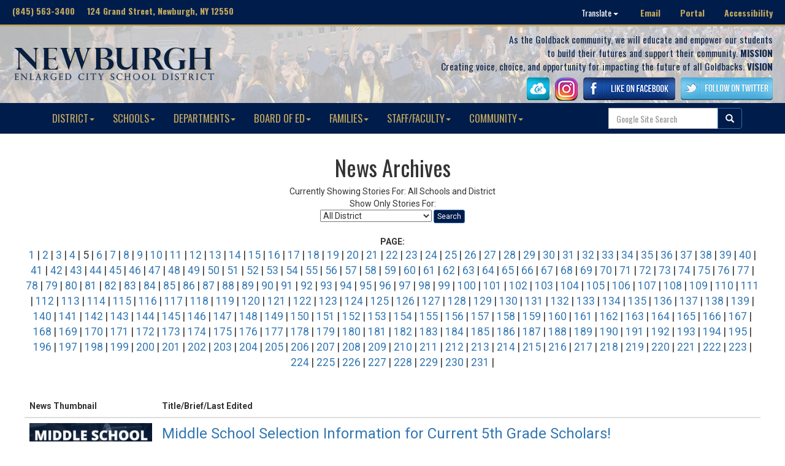

--- FILE ---
content_type: text/html; charset=UTF-8
request_url: https://www.newburghschools.org/newsarchives.php?StartValue=100&Location=DIST
body_size: 62528
content:

<!DOCTYPE html>
<html lang="en">

<head>
  <title>News Stories Archives - NECSD</title>
  <!--STYLESHEETS AND MEDIA-->
	<meta name="viewport" content="width=device-width, initial-scale=1">
	<meta content="IE=Edge" http-equiv="X-UA-Compatible">
	<!--BOOTSTRAP CSS-->
	<link rel="stylesheet" type="text/css" media="" href="/web-assets/bootstrap-3.3.7-dist/css/bootstrap.css" />
	<!--MAIN CSS STYLES-->
	<link rel="stylesheet" type="text/css" href="/district-style.css" />
	<!--OSWALD FONT-->
	<link href="https://fonts.googleapis.com/css?family=Oswald:300,400,700" rel="stylesheet">
	<link href="https://fonts.googleapis.com/css?family=Roboto:300,400,700" rel="stylesheet">
	<!--JQUERY-->
	<script type="text/javascript" src="/web-assets/jquery-3.1.1.min.js"></script>
	<!-- BOOTSTRAP JS -->
	<script type="text/javascript" src="/web-assets/bootstrap-3.3.7-dist/js/bootstrap.js"></script>

</head>

<body>
<a href="#content" class="skip">Skip to content</a>

<div id="topline">

	<div class="topline-address">
		(845) 563-3400 &nbsp;&nbsp;&nbsp; 124 Grand Street, Newburgh, NY 12550
	</div>
	<div class="topline-hotlinks">
		  <div class="dropdown" style="display:inline; padding:0px;">
    <button class="translate btn btn-primary dropdown-toggle translate" type="button" data-toggle="dropdown" style="color: #fff;">Translate
    <span class="caret"></span></button>
    <ul class="dropdown-menu">
      <li><a href="https://translate.google.com/translate?hl=en&sl=en&tl=es&u=https://www.newburghschools.org/newsarchives.php?StartValue=100&Location=DIST">Spanish</a></li>
	  <li><a href="https://translate.google.com/translate?hl=en&sl=en&tl=ar&u=https://www.newburghschools.org/newsarchives.php?StartValue=100&Location=DIST">Arabic</a></li>
      <li><a href="https://translate.google.com/translate?hl=en&sl=en&tl=bn&u=https://www.newburghschools.org/newsarchives.php?StartValue=100&Location=DIST">Bengali</a></li>
      <li><a href="https://translate.google.com/translate?hl=en&sl=en&tl=zh-CN&u=https://www.newburghschools.org/newsarchives.php?StartValue=100&Location=DIST">Chinese (Simplified)</a></li>
	  <li><a href="https://translate.google.com/translate?hl=en&sl=en&tl=zh-TW&u=https://www.newburghschools.org/newsarchives.php?StartValue=100&Location=DIST">Chinese (Traditional)</a></li>
	  <li><a href="https://translate.google.com/translate?hl=en&sl=en&tl=gu&u=https://www.newburghschools.org/newsarchives.php?StartValue=100&Location=DIST">Gujarati</a></li>
	  <li><a href="https://translate.google.com/translate?hl=en&sl=en&tl=ht&u=https://www.newburghschools.org/newsarchives.php?StartValue=100&Location=DIST">Haitian Creole</a></li>
	  <li><a href="https://translate.google.com/translate?hl=en&sl=en&tl=pa&u=https://www.newburghschools.org/newsarchives.php?StartValue=100&Location=DIST">Punjabi</a></li>
	  <li><a href="https://translate.google.com/translate?hl=en&sl=en&tl=ur&u=https://www.newburghschools.org/newsarchives.php?StartValue=100&Location=DIST">Urdu</a></li>
	  <li><a href="https://translate.google.com/translate?hl=en&sl=en&tl=vi&u=https://www.newburghschools.org/newsarchives.php?StartValue=100&Location=DIST">Vietnamese</a></li>
    </ul>

  </div>&nbsp;&nbsp;&nbsp;&nbsp;&nbsp;<a href="https://www.gmail.com">Email</a>&nbsp;&nbsp;&nbsp;&nbsp;&nbsp;&nbsp;&nbsp;&nbsp;<a href="/portal.php">Portal</a>&nbsp;&nbsp;&nbsp;&nbsp;&nbsp;&nbsp;&nbsp;&nbsp;<a href="/accessibility.php">Accessibility</a>
	</div>

</div>
<div id="topline" style="width: 100%; height: 3px; background:#bfa75f">&nbsp;</div>


<div id="header">
<div class="header-logo">
	<A href="https://www.newburghschools.org/"><img src="/images/TextLogoNECSD-small.png" style="max-width: 350px; padding-top: 20px;" alt="district logo"></a>
	</div>
	<div class="header-navigation">
	<span style="font-size:110%;">
	As the Goldback community, we will educate and empower our students<Br> to build their futures and support their community. <strong>MISSION</strong><br>
	 Creating voice, choice, and opportunity for impacting the future of all Goldbacks. <strong>VISION</strong><br>
	</span>
	<a href="https://launchpad.classlink.com/necsd"><img src="/images/classlinkicon.png"></a>&nbsp;&nbsp;&nbsp;<a href="https://www.instagram.com/newburghschools/"><img src="/images/instagram.png"></a>&nbsp;&nbsp;&nbsp;<a href="https://www.facebook.com/newburghschools"><img src="/images/facebooklogo.png" alt="facebook logo"></a>&nbsp;&nbsp;&nbsp;<a href="https://twitter.com/newburghschools"><img src="/images/twitterlogo.png" alt="twitter logo"></a>	
	</div>
</div>

<nav class="navbar navbar-default" style="margin:auto;"><div class="container-fluid"><div class="navbar-header" ><button type="button" class="navbar-toggle collapsed" data-toggle="collapse" data-target="#bs-example-navbar-collapse-1" aria-expanded="false"><span class="sr-only">Toggle navigation</span><span class="icon-bar"></span><span class="icon-bar"></span><span class="icon-bar"></span></button></div><div class="collapse navbar-collapse" id="bs-example-navbar-collapse-1"><ul class="nav navbar-nav"><li class="dropdown"><a href="" class="dropdown-toggle" data-toggle="dropdown" role="button" aria-haspopup="true" aria-expanded="false">DISTRICT<span class="caret"></span></a><ul class="dropdown-menu"><li><a href="/page.php?page=227">District's Strategic Plan</a></li><li><a href="/page.php?page=16">Accomplishments Report</a></li><li><a href="/page.php?page=7">Employment with the District</a></li><li><a href="/page.php?page=8">General District Information</a></li><li><a href="/page.php?page=11">District Calendar</a></li><li><a href="/newsarchives.php">News Archives</a></li><li><a href="/page.php?page=12">Bids/Proposal Opportunities</a></li><li><a href="/page.php?page=13">Codes, Policies, Plans, and Forms</a></li><li><a href="/page.php?page=14">Executive Leadership</a></li><li><a href="https://data.nysed.gov/parents/?fbclid=IwAR2xMp8y4XoZBxynvipHm6nFobmtFWo4XgBLKqpuWfCtI5lm0wIyzTuQUrw">State's Parent Dashboard (NYSED)</a></li><li><a href="/page.php?page=18">School Transformation Office</a></li><li><a href="/staffdirectory.php?Location=DIST">Staff/Faculty Directory</a></li><li><a href="/page.php?page=199">American Rescue Plan (ARP) ESSER Funds</a></li></ul></li><li class="dropdown"><a href="" class="dropdown-toggle" data-toggle="dropdown" role="button" aria-haspopup="true" aria-expanded="false">SCHOOLS<span class="caret"></span></a><ul class="dropdown-menu"><li><a href="/schools.php">Contact, Schedules, & Info</a></li><li><a href="/prek.php">Pre-K Program</a></li><li><a href="/balmville.php">Balmville</a></li><li><a href="/fostertown.php">Fostertown</a></li><li><a href="/gardnertown.php">Gardnertown</a></li><li><a href="/gamstech.php">Gidney Avenue</a></li><li><a href="/horizons.php">Horizons-on-the-Hudson</a></li><li><a href="/meadowhill.php">Meadow Hill</a></li><li><a href="/newwindsor.php">New Windsor</a></li><li><a href="/templehill.php">Temple Hill</a></li><li><a href="/vailsgate.php">Vails Gate</a></li><li><a href="/heritage.php">Heritage Middle</a></li><li><a href="/south.php">South Middle</a></li><li><a href="/nfa.php">Newburgh Free Academy</a></li></ul></li><li class="dropdown"><a href="" class="dropdown-toggle" data-toggle="dropdown" role="button" aria-haspopup="true" aria-expanded="false">DEPARTMENTS<span class="caret"></span></a><ul class="dropdown-menu"><li><a href="/page.php?page=19">Registration</a></li><li><a href="/page.php?page=35">Athletics</a></li><li><a href="/page.php?page=20">Transportation</a></li><li><a href="/page.php?page=21">Exceptional Learners (Spec. Ed)</a></li><li><a href="/page.php?page=135">Business and Finance - Including Payroll</a></li><li><a href="/page.php?page=22">Career & Tech. Ed</a></li><li><a href="/page.php?page=206">Language Acquisition</a></li><li><a href="/page.php?page=7">Human Resources and Employment Department</a></li><li><a href="/page.php?page=222">English Language Arts Department</a></li><li><a href="/page.php?page=167">Grants Division</a></li><li><a href="/page.php?page=47">Health Benefits</a></li><li><a href="/page.php?page=23">Health Services</a></li><li><a href="/page.php?page=225">Student Support Services</a></li><li><a href="/page.php?page=25">Food Services Department</a></li><li><a href="/page.php?page=29">Family and Community Engagement</a></li><li><a href="/page.php?page=27">Technology Department</a></li><li><a href="/page.php?page=49">Social Studies Department</a></li><li><a href="/page.php?page=124">Science Department</a></li><li><a href="/page.php?page=18">Planning and Accountability</a></li><li><a href="/page.php?page=159">ELA and Math: Next-Gen Standards</a></li><li><a href="/page.php?page=193">Fine and Performing Arts</a></li></ul></li><li class="dropdown"><a href="" class="dropdown-toggle" data-toggle="dropdown" role="button" aria-haspopup="true" aria-expanded="false">BOARD OF ED<span class="caret"></span></a><ul class="dropdown-menu"><li><a href="/page.php?page=32">District Budget Information</a></li><li><a href="/page.php?page=232">BOE General Information</a></li><li><a href="http://www.boarddocs.com/ny/necsd/Board.nsf/Public">BoardDocs (Agendas, Policies)</a></li><li><a href="/page.php?page=28">BOE Members</a></li></ul></li><li class="dropdown"><a href="" class="dropdown-toggle" data-toggle="dropdown" role="button" aria-haspopup="true" aria-expanded="false">FAMILIES<span class="caret"></span></a><ul class="dropdown-menu"><li><a href="https://tdthelpdesk.learn21.org/Portal">Student Technology Support Form</a></li><li><a href="http://www.dasa.newburghschools.org">DASA Harassment & Bullying Incident Report</a></li><li><a href="https://www.newburghschools.org/busroutes">Bus Routes</a></li><li><a href="/page.php?page=29">Family and Community Engagement</a></li><li><a href="/page.php?page=51">Immigration and Customs Community Toolkit</a></li><li><a href="https://newburghschools.org/webapps/gradelevelexpectations/index.php">Grade Level Expectations</a></li><li><a href="https://launchpad.classlink.com/necsd">ClassLink Launchpad</a></li><li><a href="http://www.newburghbasics.org">The Newburgh Basics</a></li><li><a href="https://www.newburghschools.org/page.php?page=182">Parent/Student Portal (Infinite Campus)</a></li><li><a href="/page.php?page=25">Lunch Menus</a></li><li><a href="/page.php?page=33">Temp. Housing & Education Rights</a></li><li><a href="http://connection.naviance.com/newburghfa">Naviance Family Connection</a></li><li><a href="/page.php?page=50">Black Rock Forest Program</a></li><li><a href="/page.php?page=121">21st Century After-School Academy</a></li><li><a href="/page.php?page=127">Empire State After-School Program</a></li><li><a href="/page.php?page=106">Cyber Safety Online Manual</a></li><li><a href="https://www.newburghschools.org/news.php?storynum=5450">Community Asset Map</a></li></ul></li><li class="dropdown"><a href="" class="dropdown-toggle" data-toggle="dropdown" role="button" aria-haspopup="true" aria-expanded="false">STAFF/FACULTY<span class="caret"></span></a><ul class="dropdown-menu"><li><a href="https://www.gmail.com">District Email</a></li><li><a href="/portal.php">District Portal</a></li><li><a href="https://launchpad.classlink.com/necsd">ClassLink Launchpad</a></li><li><a href="/page.php?page=47">Health Benefits</a></li><li><a href="http://www.newburghteachercenter.org">Newburgh Teacher Center</a></li><li><a href="https://www.newburghschools.org/policies">BOE Policies Acknowledgment</a></li><li><a href="https://www.newburghschools.org/webapps/compliance/compliance.php">Teacher Compliance Video</a></li><li><a href="/page.php?page=50">Black Rock Forest Program</a></li><li><a href="https://newburghny.infinitecampus.org/campus/newburgh.jsp">Infinite Campus</a></li><li><a href="http://newburghny.edvistas.com">StaffTrac</a></li><li><a href="https://eduview.newburghschools.org/home.aspx">Data Dashboard</a></li><li><a href="http://newburghny.edvistas.com">DataMate</a></li><li><a href="http://www.aesoponline.com/">Aesop Online</a></li><li><a href="http://newburghny.edvistas.com">SafeSchoolsNY</a></li><li><a href="https://wincapweb.com/">Wincap Web</a></li><li><a href="https://www.iepdirect.com/iepdotnet/hub/login.aspx">IEP Direct</a></li><li><a href="https://ny247.mlschedules.com/Login.aspx">MLWorkOrders System (B&G)</a></li><li><a href="https://tdthelpdesk.learn21.org/Portal">Learn21 - New Helpdesk System</a></li></ul></li><li class="dropdown"><a href="" class="dropdown-toggle" data-toggle="dropdown" role="button" aria-haspopup="true" aria-expanded="false">COMMUNITY<span class="caret"></span></a><ul class="dropdown-menu"><li><a href="/page.php?page=226">Facilities Use Request</a></li><li><a href="/page.php?page=223">Community Bulletin Board</a></li><li><a href="https://www.newburghschools.org/page.php?page=234">School Spirit Wear Stores</a></li><li><a href="/page.php?page=12">Bids/Proposal Opportunities</a></li><li><a href="/page.php?page=32">District Budget Information</a></li><li><a href="/page.php?page=24">Tax Office</a></li><li><a href="https://newburghschools.org/webapps/bond2/index.php">Capital Bond Project</a></li><li><a href="http://www.newburghlibrary.org/">Newburgh Free Library</a></li><li><a href="/page.php?page=50">Black Rock Forest Program</a></li><li><a href="/page.php?page=150">Hudson Valley Seed Partnership</a></li><li><a href="https://www.newburghschools.org/news.php?storynum=5450">Community Asset Map</a></li></ul></li></ul><script>
var domainroot="www.newburghschools.org"
function Gsitesearch(curobj){ curobj.q.value="site:"+domainroot+" "+curobj.qfront.value }
</script>
<form class="search navbar-form navbar-right" action="http://www.google.com/search" method="get"role="search" onSubmit="Gsitesearch(this)"><div class="input-group"> <input name="q" type="hidden" /><input class="form-control" name="qfront" type="search" required class="searchField" placeholder="Google Site Search" maxlength="50"/><span class="input-group-btn"> <button type="submit" class="search-button btn btn-primary"> <span class="glyphicon glyphicon-search"></span> </button> </span> </div></form></div></div></nav>


<div id="content" class="container revised" style="font-family: 'Roboto';">
<div id=newstory>

<center><h1 style="font-family:oswald;">News Archives</h1>
Currently Showing Stories For: 
All Schools and District<br>
Show Only Stories For: 
<form method=get action="newsarchives.php">
<select name=Location>
<option value="DIST">All District</option>
<option value="BALM">Balmville</option>
<option value="FOST">Fostertown</option>
<option value="GARD">Gardnertown</option>
<option value="GAMS">GAMS Tech</option>
<option value="HOH">Horizons</option>
<option value="MEAD">Meadow Hill</option>
<option value="NWS">New Windsor</option>
<option value="THA">Temple Hill Academy</option>
<option value="VAILS">Vails Gate</option>
<option value="HMS">Heritage Middle</option>
<option value="SMS">South Middle</option>
<option value="NFA">Newburgh Free Academy</option>
</select>
<button type="submit" class="btn btn-primary btn-xs">Search</button>
<br>

</center><br>

<center>
<strong>PAGE:</strong> <Br>
<span style="font-size: 125%;">
<a href="newsarchives.php?StartValue=0&Location=DIST">1</a> | <a href="newsarchives.php?StartValue=25&Location=DIST">2</a> | <a href="newsarchives.php?StartValue=50&Location=DIST">3</a> | <a href="newsarchives.php?StartValue=75&Location=DIST">4</a> | 5 | <a href="newsarchives.php?StartValue=125&Location=DIST">6</a> | <a href="newsarchives.php?StartValue=150&Location=DIST">7</a> | <a href="newsarchives.php?StartValue=175&Location=DIST">8</a> | <a href="newsarchives.php?StartValue=200&Location=DIST">9</a> | <a href="newsarchives.php?StartValue=225&Location=DIST">10</a> | <a href="newsarchives.php?StartValue=250&Location=DIST">11</a> | <a href="newsarchives.php?StartValue=275&Location=DIST">12</a> | <a href="newsarchives.php?StartValue=300&Location=DIST">13</a> | <a href="newsarchives.php?StartValue=325&Location=DIST">14</a> | <a href="newsarchives.php?StartValue=350&Location=DIST">15</a> | <a href="newsarchives.php?StartValue=375&Location=DIST">16</a> | <a href="newsarchives.php?StartValue=400&Location=DIST">17</a> | <a href="newsarchives.php?StartValue=425&Location=DIST">18</a> | <a href="newsarchives.php?StartValue=450&Location=DIST">19</a> | <a href="newsarchives.php?StartValue=475&Location=DIST">20</a> | <a href="newsarchives.php?StartValue=500&Location=DIST">21</a> | <a href="newsarchives.php?StartValue=525&Location=DIST">22</a> | <a href="newsarchives.php?StartValue=550&Location=DIST">23</a> | <a href="newsarchives.php?StartValue=575&Location=DIST">24</a> | <a href="newsarchives.php?StartValue=600&Location=DIST">25</a> | <a href="newsarchives.php?StartValue=625&Location=DIST">26</a> | <a href="newsarchives.php?StartValue=650&Location=DIST">27</a> | <a href="newsarchives.php?StartValue=675&Location=DIST">28</a> | <a href="newsarchives.php?StartValue=700&Location=DIST">29</a> | <a href="newsarchives.php?StartValue=725&Location=DIST">30</a> | <a href="newsarchives.php?StartValue=750&Location=DIST">31</a> | <a href="newsarchives.php?StartValue=775&Location=DIST">32</a> | <a href="newsarchives.php?StartValue=800&Location=DIST">33</a> | <a href="newsarchives.php?StartValue=825&Location=DIST">34</a> | <a href="newsarchives.php?StartValue=850&Location=DIST">35</a> | <a href="newsarchives.php?StartValue=875&Location=DIST">36</a> | <a href="newsarchives.php?StartValue=900&Location=DIST">37</a> | <a href="newsarchives.php?StartValue=925&Location=DIST">38</a> | <a href="newsarchives.php?StartValue=950&Location=DIST">39</a> | <a href="newsarchives.php?StartValue=975&Location=DIST">40</a> | <a href="newsarchives.php?StartValue=1000&Location=DIST">41</a> | <a href="newsarchives.php?StartValue=1025&Location=DIST">42</a> | <a href="newsarchives.php?StartValue=1050&Location=DIST">43</a> | <a href="newsarchives.php?StartValue=1075&Location=DIST">44</a> | <a href="newsarchives.php?StartValue=1100&Location=DIST">45</a> | <a href="newsarchives.php?StartValue=1125&Location=DIST">46</a> | <a href="newsarchives.php?StartValue=1150&Location=DIST">47</a> | <a href="newsarchives.php?StartValue=1175&Location=DIST">48</a> | <a href="newsarchives.php?StartValue=1200&Location=DIST">49</a> | <a href="newsarchives.php?StartValue=1225&Location=DIST">50</a> | <a href="newsarchives.php?StartValue=1250&Location=DIST">51</a> | <a href="newsarchives.php?StartValue=1275&Location=DIST">52</a> | <a href="newsarchives.php?StartValue=1300&Location=DIST">53</a> | <a href="newsarchives.php?StartValue=1325&Location=DIST">54</a> | <a href="newsarchives.php?StartValue=1350&Location=DIST">55</a> | <a href="newsarchives.php?StartValue=1375&Location=DIST">56</a> | <a href="newsarchives.php?StartValue=1400&Location=DIST">57</a> | <a href="newsarchives.php?StartValue=1425&Location=DIST">58</a> | <a href="newsarchives.php?StartValue=1450&Location=DIST">59</a> | <a href="newsarchives.php?StartValue=1475&Location=DIST">60</a> | <a href="newsarchives.php?StartValue=1500&Location=DIST">61</a> | <a href="newsarchives.php?StartValue=1525&Location=DIST">62</a> | <a href="newsarchives.php?StartValue=1550&Location=DIST">63</a> | <a href="newsarchives.php?StartValue=1575&Location=DIST">64</a> | <a href="newsarchives.php?StartValue=1600&Location=DIST">65</a> | <a href="newsarchives.php?StartValue=1625&Location=DIST">66</a> | <a href="newsarchives.php?StartValue=1650&Location=DIST">67</a> | <a href="newsarchives.php?StartValue=1675&Location=DIST">68</a> | <a href="newsarchives.php?StartValue=1700&Location=DIST">69</a> | <a href="newsarchives.php?StartValue=1725&Location=DIST">70</a> | <a href="newsarchives.php?StartValue=1750&Location=DIST">71</a> | <a href="newsarchives.php?StartValue=1775&Location=DIST">72</a> | <a href="newsarchives.php?StartValue=1800&Location=DIST">73</a> | <a href="newsarchives.php?StartValue=1825&Location=DIST">74</a> | <a href="newsarchives.php?StartValue=1850&Location=DIST">75</a> | <a href="newsarchives.php?StartValue=1875&Location=DIST">76</a> | <a href="newsarchives.php?StartValue=1900&Location=DIST">77</a> | <a href="newsarchives.php?StartValue=1925&Location=DIST">78</a> | <a href="newsarchives.php?StartValue=1950&Location=DIST">79</a> | <a href="newsarchives.php?StartValue=1975&Location=DIST">80</a> | <a href="newsarchives.php?StartValue=2000&Location=DIST">81</a> | <a href="newsarchives.php?StartValue=2025&Location=DIST">82</a> | <a href="newsarchives.php?StartValue=2050&Location=DIST">83</a> | <a href="newsarchives.php?StartValue=2075&Location=DIST">84</a> | <a href="newsarchives.php?StartValue=2100&Location=DIST">85</a> | <a href="newsarchives.php?StartValue=2125&Location=DIST">86</a> | <a href="newsarchives.php?StartValue=2150&Location=DIST">87</a> | <a href="newsarchives.php?StartValue=2175&Location=DIST">88</a> | <a href="newsarchives.php?StartValue=2200&Location=DIST">89</a> | <a href="newsarchives.php?StartValue=2225&Location=DIST">90</a> | <a href="newsarchives.php?StartValue=2250&Location=DIST">91</a> | <a href="newsarchives.php?StartValue=2275&Location=DIST">92</a> | <a href="newsarchives.php?StartValue=2300&Location=DIST">93</a> | <a href="newsarchives.php?StartValue=2325&Location=DIST">94</a> | <a href="newsarchives.php?StartValue=2350&Location=DIST">95</a> | <a href="newsarchives.php?StartValue=2375&Location=DIST">96</a> | <a href="newsarchives.php?StartValue=2400&Location=DIST">97</a> | <a href="newsarchives.php?StartValue=2425&Location=DIST">98</a> | <a href="newsarchives.php?StartValue=2450&Location=DIST">99</a> | <a href="newsarchives.php?StartValue=2475&Location=DIST">100</a> | <a href="newsarchives.php?StartValue=2500&Location=DIST">101</a> | <a href="newsarchives.php?StartValue=2525&Location=DIST">102</a> | <a href="newsarchives.php?StartValue=2550&Location=DIST">103</a> | <a href="newsarchives.php?StartValue=2575&Location=DIST">104</a> | <a href="newsarchives.php?StartValue=2600&Location=DIST">105</a> | <a href="newsarchives.php?StartValue=2625&Location=DIST">106</a> | <a href="newsarchives.php?StartValue=2650&Location=DIST">107</a> | <a href="newsarchives.php?StartValue=2675&Location=DIST">108</a> | <a href="newsarchives.php?StartValue=2700&Location=DIST">109</a> | <a href="newsarchives.php?StartValue=2725&Location=DIST">110</a> | <a href="newsarchives.php?StartValue=2750&Location=DIST">111</a> | <a href="newsarchives.php?StartValue=2775&Location=DIST">112</a> | <a href="newsarchives.php?StartValue=2800&Location=DIST">113</a> | <a href="newsarchives.php?StartValue=2825&Location=DIST">114</a> | <a href="newsarchives.php?StartValue=2850&Location=DIST">115</a> | <a href="newsarchives.php?StartValue=2875&Location=DIST">116</a> | <a href="newsarchives.php?StartValue=2900&Location=DIST">117</a> | <a href="newsarchives.php?StartValue=2925&Location=DIST">118</a> | <a href="newsarchives.php?StartValue=2950&Location=DIST">119</a> | <a href="newsarchives.php?StartValue=2975&Location=DIST">120</a> | <a href="newsarchives.php?StartValue=3000&Location=DIST">121</a> | <a href="newsarchives.php?StartValue=3025&Location=DIST">122</a> | <a href="newsarchives.php?StartValue=3050&Location=DIST">123</a> | <a href="newsarchives.php?StartValue=3075&Location=DIST">124</a> | <a href="newsarchives.php?StartValue=3100&Location=DIST">125</a> | <a href="newsarchives.php?StartValue=3125&Location=DIST">126</a> | <a href="newsarchives.php?StartValue=3150&Location=DIST">127</a> | <a href="newsarchives.php?StartValue=3175&Location=DIST">128</a> | <a href="newsarchives.php?StartValue=3200&Location=DIST">129</a> | <a href="newsarchives.php?StartValue=3225&Location=DIST">130</a> | <a href="newsarchives.php?StartValue=3250&Location=DIST">131</a> | <a href="newsarchives.php?StartValue=3275&Location=DIST">132</a> | <a href="newsarchives.php?StartValue=3300&Location=DIST">133</a> | <a href="newsarchives.php?StartValue=3325&Location=DIST">134</a> | <a href="newsarchives.php?StartValue=3350&Location=DIST">135</a> | <a href="newsarchives.php?StartValue=3375&Location=DIST">136</a> | <a href="newsarchives.php?StartValue=3400&Location=DIST">137</a> | <a href="newsarchives.php?StartValue=3425&Location=DIST">138</a> | <a href="newsarchives.php?StartValue=3450&Location=DIST">139</a> | <a href="newsarchives.php?StartValue=3475&Location=DIST">140</a> | <a href="newsarchives.php?StartValue=3500&Location=DIST">141</a> | <a href="newsarchives.php?StartValue=3525&Location=DIST">142</a> | <a href="newsarchives.php?StartValue=3550&Location=DIST">143</a> | <a href="newsarchives.php?StartValue=3575&Location=DIST">144</a> | <a href="newsarchives.php?StartValue=3600&Location=DIST">145</a> | <a href="newsarchives.php?StartValue=3625&Location=DIST">146</a> | <a href="newsarchives.php?StartValue=3650&Location=DIST">147</a> | <a href="newsarchives.php?StartValue=3675&Location=DIST">148</a> | <a href="newsarchives.php?StartValue=3700&Location=DIST">149</a> | <a href="newsarchives.php?StartValue=3725&Location=DIST">150</a> | <a href="newsarchives.php?StartValue=3750&Location=DIST">151</a> | <a href="newsarchives.php?StartValue=3775&Location=DIST">152</a> | <a href="newsarchives.php?StartValue=3800&Location=DIST">153</a> | <a href="newsarchives.php?StartValue=3825&Location=DIST">154</a> | <a href="newsarchives.php?StartValue=3850&Location=DIST">155</a> | <a href="newsarchives.php?StartValue=3875&Location=DIST">156</a> | <a href="newsarchives.php?StartValue=3900&Location=DIST">157</a> | <a href="newsarchives.php?StartValue=3925&Location=DIST">158</a> | <a href="newsarchives.php?StartValue=3950&Location=DIST">159</a> | <a href="newsarchives.php?StartValue=3975&Location=DIST">160</a> | <a href="newsarchives.php?StartValue=4000&Location=DIST">161</a> | <a href="newsarchives.php?StartValue=4025&Location=DIST">162</a> | <a href="newsarchives.php?StartValue=4050&Location=DIST">163</a> | <a href="newsarchives.php?StartValue=4075&Location=DIST">164</a> | <a href="newsarchives.php?StartValue=4100&Location=DIST">165</a> | <a href="newsarchives.php?StartValue=4125&Location=DIST">166</a> | <a href="newsarchives.php?StartValue=4150&Location=DIST">167</a> | <a href="newsarchives.php?StartValue=4175&Location=DIST">168</a> | <a href="newsarchives.php?StartValue=4200&Location=DIST">169</a> | <a href="newsarchives.php?StartValue=4225&Location=DIST">170</a> | <a href="newsarchives.php?StartValue=4250&Location=DIST">171</a> | <a href="newsarchives.php?StartValue=4275&Location=DIST">172</a> | <a href="newsarchives.php?StartValue=4300&Location=DIST">173</a> | <a href="newsarchives.php?StartValue=4325&Location=DIST">174</a> | <a href="newsarchives.php?StartValue=4350&Location=DIST">175</a> | <a href="newsarchives.php?StartValue=4375&Location=DIST">176</a> | <a href="newsarchives.php?StartValue=4400&Location=DIST">177</a> | <a href="newsarchives.php?StartValue=4425&Location=DIST">178</a> | <a href="newsarchives.php?StartValue=4450&Location=DIST">179</a> | <a href="newsarchives.php?StartValue=4475&Location=DIST">180</a> | <a href="newsarchives.php?StartValue=4500&Location=DIST">181</a> | <a href="newsarchives.php?StartValue=4525&Location=DIST">182</a> | <a href="newsarchives.php?StartValue=4550&Location=DIST">183</a> | <a href="newsarchives.php?StartValue=4575&Location=DIST">184</a> | <a href="newsarchives.php?StartValue=4600&Location=DIST">185</a> | <a href="newsarchives.php?StartValue=4625&Location=DIST">186</a> | <a href="newsarchives.php?StartValue=4650&Location=DIST">187</a> | <a href="newsarchives.php?StartValue=4675&Location=DIST">188</a> | <a href="newsarchives.php?StartValue=4700&Location=DIST">189</a> | <a href="newsarchives.php?StartValue=4725&Location=DIST">190</a> | <a href="newsarchives.php?StartValue=4750&Location=DIST">191</a> | <a href="newsarchives.php?StartValue=4775&Location=DIST">192</a> | <a href="newsarchives.php?StartValue=4800&Location=DIST">193</a> | <a href="newsarchives.php?StartValue=4825&Location=DIST">194</a> | <a href="newsarchives.php?StartValue=4850&Location=DIST">195</a> | <a href="newsarchives.php?StartValue=4875&Location=DIST">196</a> | <a href="newsarchives.php?StartValue=4900&Location=DIST">197</a> | <a href="newsarchives.php?StartValue=4925&Location=DIST">198</a> | <a href="newsarchives.php?StartValue=4950&Location=DIST">199</a> | <a href="newsarchives.php?StartValue=4975&Location=DIST">200</a> | <a href="newsarchives.php?StartValue=5000&Location=DIST">201</a> | <a href="newsarchives.php?StartValue=5025&Location=DIST">202</a> | <a href="newsarchives.php?StartValue=5050&Location=DIST">203</a> | <a href="newsarchives.php?StartValue=5075&Location=DIST">204</a> | <a href="newsarchives.php?StartValue=5100&Location=DIST">205</a> | <a href="newsarchives.php?StartValue=5125&Location=DIST">206</a> | <a href="newsarchives.php?StartValue=5150&Location=DIST">207</a> | <a href="newsarchives.php?StartValue=5175&Location=DIST">208</a> | <a href="newsarchives.php?StartValue=5200&Location=DIST">209</a> | <a href="newsarchives.php?StartValue=5225&Location=DIST">210</a> | <a href="newsarchives.php?StartValue=5250&Location=DIST">211</a> | <a href="newsarchives.php?StartValue=5275&Location=DIST">212</a> | <a href="newsarchives.php?StartValue=5300&Location=DIST">213</a> | <a href="newsarchives.php?StartValue=5325&Location=DIST">214</a> | <a href="newsarchives.php?StartValue=5350&Location=DIST">215</a> | <a href="newsarchives.php?StartValue=5375&Location=DIST">216</a> | <a href="newsarchives.php?StartValue=5400&Location=DIST">217</a> | <a href="newsarchives.php?StartValue=5425&Location=DIST">218</a> | <a href="newsarchives.php?StartValue=5450&Location=DIST">219</a> | <a href="newsarchives.php?StartValue=5475&Location=DIST">220</a> | <a href="newsarchives.php?StartValue=5500&Location=DIST">221</a> | <a href="newsarchives.php?StartValue=5525&Location=DIST">222</a> | <a href="newsarchives.php?StartValue=5550&Location=DIST">223</a> | <a href="newsarchives.php?StartValue=5575&Location=DIST">224</a> | <a href="newsarchives.php?StartValue=5600&Location=DIST">225</a> | <a href="newsarchives.php?StartValue=5625&Location=DIST">226</a> | <a href="newsarchives.php?StartValue=5650&Location=DIST">227</a> | <a href="newsarchives.php?StartValue=5675&Location=DIST">228</a> | <a href="newsarchives.php?StartValue=5700&Location=DIST">229</a> | <a href="newsarchives.php?StartValue=5725&Location=DIST">230</a> | <a href="newsarchives.php?StartValue=5750&Location=DIST">231</a> | </center>
</span>
<Br><br>


	<table class="table table-hover">
<thead>
<th>News Thumbnail</th>
<th>Title/Brief/Last Edited</th>
</thead>


<tr>
<td><a href="news.php?storynum=6934"><img src="https://www.newburghschools.org/files/news/Registration%20_%20Selection%20_5.png" width=200px></a></td>
<td><span style="font-size: 18pt;"><a href="news.php?storynum=6934">Middle School Selection Information for Current 5th Grade Scholars!</a></span><br>Selection Tours offer current 5th grade students and families opportunities to explore our middle schools, learn more about our programs, and start building connections in our school community.<br><Br>2025-11-04 10:42:48</td> 



<tr>
<td><a href="news.php?storynum=6932"><img src="https://www.newburghschools.org/files/news/Screenshot%202025-11-03%20113318.png" width=200px></a></td>
<td><span style="font-size: 18pt;"><a href="news.php?storynum=6932">Vails Gate Fall STEAM Festival</a></span><br>Each class moved from one first grade room to the next, participating in exciting S.T.E.A.M. activities. Students worked on their fine motor skills as they made paper bag scarecrow puppets.<br><Br>2025-11-03 10:36:19</td> 



<tr>
<td><a href="news.php?storynum=6931"><img src="https://www.newburghschools.org/files/news/Copy%20of%20867A5564.JPG_2.jpg" width=200px></a></td>
<td><span style="font-size: 18pt;"><a href="news.php?storynum=6931">Meadow Hill School Celebrates Hispanic Heritage with Food, Fun, and Community Spirit</a></span><br>Meadow Hill School recently hosted a vibrant celebration in honor of Hispanic Heritage, bringing together students, families, and community members for an evening filled with delicious food, lively music, and cultural pride.<br><Br>2025-11-03 09:10:40</td> 



<tr>
<td><a href="news.php?storynum=6930"><img src="https://www.newburghschools.org/files/news/Screenshot%202025-11-03%20100428.png" width=200px></a></td>
<td><span style="font-size: 18pt;"><a href="news.php?storynum=6930">Vails Gate STEAM Academy Scholars Showcase Interdisciplinary Dinosaur Projects</a></span><br>There were presentation stations, fossils dig, graphs on dinosaur surveys, fossils puzzles, and a geography interactive learning activity.<br><Br>2025-11-03 09:05:44</td> 



<tr>
<td><a href="news.php?storynum=6928"><img src="https://www.newburghschools.org/files/news/thumb-food-assistance.png" width=200px></a></td>
<td><span style="font-size: 18pt;"><a href="news.php?storynum=6928">Orange County Food Assistance Directory & Regional Food Bank Information</a></span><br>Find resources for food assistance in our local area.<br><Br>2025-10-31 14:00:18</td> 



<tr>
<td><a href="news.php?storynum=6927"><img src="https://www.newburghschools.org/files/news/image000000%20%2827%29.jpg" width=200px></a></td>
<td><span style="font-size: 18pt;"><a href="news.php?storynum=6927">Heritage Middle School Paints with Light!</a></span><br>Students rendered images rich with cultural symbolism, honoring their heritage. These were painted with fluorescent light that glows in the dark!<br><Br>2025-10-31 10:28:19</td> 



<tr>
<td><a href="news.php?storynum=6926"><img src="https://www.newburghschools.org/files/news/IMG_7264.JPG" width=200px></a></td>
<td><span style="font-size: 18pt;"><a href="news.php?storynum=6926">3,000 Trunk or Treaters Enjoy Superintendent's 2nd Annual Trunk or Treat Event</a></span><br>This event showcases the strong bond between the school district and the local community, with dozens of groups dedicating their time and creativity by decorating car trunks and handing out treats.<br><Br>2025-10-30 17:03:21</td> 



<tr>
<td><a href="news.php?storynum=6925"><img src="https://www.newburghschools.org/files/news/Title%20Cards%20for%20Calendar%20updates%20%286%29.png" width=200px></a></td>
<td><span style="font-size: 18pt;"><a href="news.php?storynum=6925">Calendar Reminder | October & November 2025</a></span><br>This is a friendly reminder that the district has a half-day for all students on Friday, October 31st. On November 4th and 5th, there are half-days of school, depending on which school your child attends. Below, we have explained the half-days by sch<br><Br>2025-10-28 10:58:10</td> 



<tr>
<td><a href="news.php?storynum=6924"><img src="https://www.newburghschools.org/files/news/Student%20Recognitions_3_2.png" width=200px></a></td>
<td><span style="font-size: 18pt;"><a href="news.php?storynum=6924">November Menus | Take Advantage of FREE School Meals for all Students!</a></span><br>Our dedicated School Meals Heroes work hard every day to prepare nutritious, well-balanced meals that give students the fuel they need to focus, learn, and grow.<br><Br>2025-10-28 09:03:07</td> 



<tr>
<td><a href="news.php?storynum=6923"><img src="https://www.newburghschools.org/files/news/NFA%20Goldbacks%20logo.png" width=200px></a></td>
<td><span style="font-size: 18pt;"><a href="news.php?storynum=6923">Newburgh Free Academy | Honoring Our History. Shaping Our Future.</a></span><br>Throughout my time as Superintendent, I have remained deeply committed to collaboration and community voice as we take steps forward, together.<br><Br>2025-10-27 10:42:39</td> 



<tr>
<td><a href="news.php?storynum=6922"><img src="https://www.newburghschools.org/files/news/Trunk%20or%20Treat%202025%20%285%29.png" width=200px></a></td>
<td><span style="font-size: 18pt;"><a href="news.php?storynum=6922">NECSD ANNUAL TRUNK OR TREAT</a></span><br>Our annual Trunk-or-Treat event is on October 29th from 5 to 7 p.m. at Gidney Avenue Memorial School (GAMS). All NECSD students and families are welcome!<br><Br>2025-10-27 09:27:53</td> 



<tr>
<td><a href="news.php?storynum=6921"><img src="https://www.newburghschools.org/files/news/Screenshot%202025-10-27%20093240.png" width=200px></a></td>
<td><span style="font-size: 18pt;"><a href="news.php?storynum=6921">HOH Kicks Off the Year with Community Spirit!</a></span><br>Among the crowd were alumni accompanying siblings and reconnecting with former teachers. Local officials, district administrators and members of the Board of Education also joined in to show their support.<br><Br>2025-10-27 08:33:07</td> 



<tr>
<td><a href="news.php?storynum=6920"><img src="https://www.newburghschools.org/files/news/25-26%20Calendar%20Cover%20copy%20%281%29_2.jpg" width=200px></a></td>
<td><span style="font-size: 18pt;"><a href="news.php?storynum=6920">District Wall Calendar & Parent Handbook | 2025-2026</a></span><br>The 2025-2026 Wall Calendar is heading home! We would love to hear your feedback as we continue to improve our yearly calendar. Please share your thoughts by clicking this link to complete a brief survey.<br><Br>2025-10-24 13:51:58</td> 



<tr>
<td><a href="news.php?storynum=6919"><img src="https://newburghschools.org/files/news/image000000%2813%29.png" width=200px></a></td>
<td><span style="font-size: 18pt;"><a href="news.php?storynum=6919">9th Annual Heritage 5K Turkey Trot (Run or Walk)!</a></span><br>9th Annual Heritage 5K Turkey Trot (Run or Walk)!  on November 22nd | 9:00 AM at Heritage Middle School. Register by Nov. 3rd to guarantee a LONG SLEEVE T-SHIRT!<br><Br>2025-10-24 13:24:39</td> 



<tr>
<td><a href="news.php?storynum=6918"><img src="https://www.newburghschools.org/files/news/Heritage%20Group%20Photo.jpg" width=200px></a></td>
<td><span style="font-size: 18pt;"><a href="news.php?storynum=6918">Heritage Middle School Scholars are Safe School Ambassadors!</a></span><br>The training gives student Ambassadors the skills and tools to resolve conflicts, defuse incidents, and support isolated and excluded students.<br><Br>2025-10-23 13:28:45</td> 



<tr>
<td><a href="news.php?storynum=6917"><img src="https://www.newburghschools.org/files/news/Screenshot%202025-10-23%20132801.png" width=200px></a></td>
<td><span style="font-size: 18pt;"><a href="news.php?storynum=6917">Introducing and Celebrating NFA’s New Athletic Director</a></span><br>Mr. Herrera was recognized for his remarkable journey and achievements. As one of the only Hispanic Athletic Directors in New York, he serves as a role model for perseverance, pride, and representation.<br><Br>2025-10-23 12:31:15</td> 



<tr>
<td><a href="news.php?storynum=6916"><img src="https://www.newburghschools.org/files/news/IMG_3872.JPG" width=200px></a></td>
<td><span style="font-size: 18pt;"><a href="news.php?storynum=6916">Horizons on the Hudson Celebrates Hispanic Heritage Month with Music, Dance, and Pride</a></span><br>Horizons on the Hudson was alive with music, dancing, and learning as our Hispanic Heritage Month celebrations culminated in a lively school-wide assembly.<br><Br>2025-10-23 12:08:36</td> 



<tr>
<td><a href="news.php?storynum=6915"><img src="https://www.newburghschools.org/files/news/Screenshot%202025-10-23%20115625.png" width=200px></a></td>
<td><span style="font-size: 18pt;"><a href="news.php?storynum=6915">Hispanic Heritage at NFA North Campus</a></span><br>The 2025 Hispanic Heritage Month Celebration at NFA North Campus took place on October 15, 2025, under the national theme “Collective Heritage: Honoring the Past, Inspiring the Future.”<br><Br>2025-10-23 10:56:48</td> 



<tr>
<td><a href="news.php?storynum=6914"><img src="https://www.newburghschools.org/files/news/Screenshot%202025-10-23%20114820.png" width=200px></a></td>
<td><span style="font-size: 18pt;"><a href="news.php?storynum=6914">Hispanic Heritage Month at Vails Gate STEAM Academy</a></span><br>Students explored the rich cultures, histories, and contributions of Hispanic and Latin communities through storytelling, classroom discussions, sampling cultural foods during special events and created vibrant artwork inspired by Kahlo-Viva la Vida.<br><Br>2025-10-23 10:49:14</td> 



<tr>
<td><a href="news.php?storynum=6913"><img src="https://www.newburghschools.org/files/news/unnamed%20%285%29_4_2.png" width=200px></a></td>
<td><span style="font-size: 18pt;"><a href="news.php?storynum=6913">NECSD Selected Educators to Present at 2025 NYSEC Conference in Albany</a></span><br>This opportunity highlights the cutting-edge instructional practices being developed and implemented right here in Newburgh classrooms.<br><Br>2025-10-22 15:11:01</td> 



<tr>
<td><a href="news.php?storynum=6912"><img src="https://www.newburghschools.org/files/news/Screenshot%202025-10-22%20152852.png" width=200px></a></td>
<td><span style="font-size: 18pt;"><a href="news.php?storynum=6912">Heritage Middle School Celebrates Hispanic Heritage Month</a></span><br>Students, families, faculty, and staff celebrated Hispanic Heritage Month in a culminating event that combined food, dancing, student projects, artwork, community based organizations, face painting.<br><Br>2025-10-22 14:35:23</td> 



<tr>
<td><a href="news.php?storynum=6911"><img src="https://www.newburghschools.org/files/news/Resized_20251021_081739_2.jpeg" width=200px></a></td>
<td><span style="font-size: 18pt;"><a href="news.php?storynum=6911">ADMITTED! 205 NFA Scholars Admitted to SUNY Orange and SUNY Dutchess</a></span><br>The NFA Main Campus School Counseling Department held an Instant college admission event with our partner in higher education, SUNY Orange and SUNY Dutchess. 205 NFA scholars were admitted on the spot!<br><Br>2025-10-22 14:05:04</td> 



<tr>
<td><a href="news.php?storynum=6910"><img src="https://www.newburghschools.org/files/news/fc76bdd8f9e1.jpg" width=200px></a></td>
<td><span style="font-size: 18pt;"><a href="news.php?storynum=6910">Gardnertown Celebrates Hispanic Heritage Day</a></span><br>Gardnertown Leadership Academy celebrated Hispanic Heritage Day with a day full of culture, community, and connection!<br><Br>2025-10-21 12:45:16</td> 



<tr>
<td><a href="news.php?storynum=6909"><img src="https://www.newburghschools.org/files/news/IMG_4641.JPG" width=200px></a></td>
<td><span style="font-size: 18pt;"><a href="news.php?storynum=6909">Panel Conversation at Temple Hill Academy | Hispanic Heritage Month</a></span><br>Dr. Sara Vann, Educational Supervisor; Mrs. Laura Balbuena-Gacia, New York Immigration Coalition for Mid-Hudson; Mr. Joseph Pimental, Artist; Ms. Gisselle Martinez, Councilwoman for the City of Newburgh spoke to middle school students about their exp<br><Br>2025-10-21 12:42:16</td> 



<tr>
<td><a href="news.php?storynum=6908"><img src="https://www.newburghschools.org/files/news/IMG_4247.jpeg" width=200px></a></td>
<td><span style="font-size: 18pt;"><a href="news.php?storynum=6908">29 NFA Scholars Participate in County-wide Youth in Government Convention</a></span><br>In Youth in Government, high school students research and write policies in advance for this convention. They are then divided into six committees. This year, NFA presented policies in the Economic, State, Environmental, and Social Committees.<br><Br>2025-10-21 12:30:34</td> 



</table><Br><br>
<span style="font-size: 125%;">
<center>
<strong>PAGE:</strong> <Br>
<a href="newsarchives.php?StartValue=0&Location=DIST">1</a> | <a href="newsarchives.php?StartValue=25&Location=DIST">2</a> | <a href="newsarchives.php?StartValue=50&Location=DIST">3</a> | <a href="newsarchives.php?StartValue=75&Location=DIST">4</a> | <a href="newsarchives.php?StartValue=100&Location=DIST">5</a> | <a href="newsarchives.php?StartValue=125&Location=DIST">6</a> | <a href="newsarchives.php?StartValue=150&Location=DIST">7</a> | <a href="newsarchives.php?StartValue=175&Location=DIST">8</a> | <a href="newsarchives.php?StartValue=200&Location=DIST">9</a> | <a href="newsarchives.php?StartValue=225&Location=DIST">10</a> | <a href="newsarchives.php?StartValue=250&Location=DIST">11</a> | <a href="newsarchives.php?StartValue=275&Location=DIST">12</a> | <a href="newsarchives.php?StartValue=300&Location=DIST">13</a> | <a href="newsarchives.php?StartValue=325&Location=DIST">14</a> | <a href="newsarchives.php?StartValue=350&Location=DIST">15</a> | <a href="newsarchives.php?StartValue=375&Location=DIST">16</a> | <a href="newsarchives.php?StartValue=400&Location=DIST">17</a> | <a href="newsarchives.php?StartValue=425&Location=DIST">18</a> | <a href="newsarchives.php?StartValue=450&Location=DIST">19</a> | <a href="newsarchives.php?StartValue=475&Location=DIST">20</a> | <a href="newsarchives.php?StartValue=500&Location=DIST">21</a> | <a href="newsarchives.php?StartValue=525&Location=DIST">22</a> | <a href="newsarchives.php?StartValue=550&Location=DIST">23</a> | <a href="newsarchives.php?StartValue=575&Location=DIST">24</a> | <a href="newsarchives.php?StartValue=600&Location=DIST">25</a> | <a href="newsarchives.php?StartValue=625&Location=DIST">26</a> | <a href="newsarchives.php?StartValue=650&Location=DIST">27</a> | <a href="newsarchives.php?StartValue=675&Location=DIST">28</a> | <a href="newsarchives.php?StartValue=700&Location=DIST">29</a> | <a href="newsarchives.php?StartValue=725&Location=DIST">30</a> | <a href="newsarchives.php?StartValue=750&Location=DIST">31</a> | <a href="newsarchives.php?StartValue=775&Location=DIST">32</a> | <a href="newsarchives.php?StartValue=800&Location=DIST">33</a> | <a href="newsarchives.php?StartValue=825&Location=DIST">34</a> | <a href="newsarchives.php?StartValue=850&Location=DIST">35</a> | <a href="newsarchives.php?StartValue=875&Location=DIST">36</a> | <a href="newsarchives.php?StartValue=900&Location=DIST">37</a> | <a href="newsarchives.php?StartValue=925&Location=DIST">38</a> | <a href="newsarchives.php?StartValue=950&Location=DIST">39</a> | <a href="newsarchives.php?StartValue=975&Location=DIST">40</a> | <a href="newsarchives.php?StartValue=1000&Location=DIST">41</a> | <a href="newsarchives.php?StartValue=1025&Location=DIST">42</a> | <a href="newsarchives.php?StartValue=1050&Location=DIST">43</a> | <a href="newsarchives.php?StartValue=1075&Location=DIST">44</a> | <a href="newsarchives.php?StartValue=1100&Location=DIST">45</a> | <a href="newsarchives.php?StartValue=1125&Location=DIST">46</a> | <a href="newsarchives.php?StartValue=1150&Location=DIST">47</a> | <a href="newsarchives.php?StartValue=1175&Location=DIST">48</a> | <a href="newsarchives.php?StartValue=1200&Location=DIST">49</a> | <a href="newsarchives.php?StartValue=1225&Location=DIST">50</a> | <a href="newsarchives.php?StartValue=1250&Location=DIST">51</a> | <a href="newsarchives.php?StartValue=1275&Location=DIST">52</a> | <a href="newsarchives.php?StartValue=1300&Location=DIST">53</a> | <a href="newsarchives.php?StartValue=1325&Location=DIST">54</a> | <a href="newsarchives.php?StartValue=1350&Location=DIST">55</a> | <a href="newsarchives.php?StartValue=1375&Location=DIST">56</a> | <a href="newsarchives.php?StartValue=1400&Location=DIST">57</a> | <a href="newsarchives.php?StartValue=1425&Location=DIST">58</a> | <a href="newsarchives.php?StartValue=1450&Location=DIST">59</a> | <a href="newsarchives.php?StartValue=1475&Location=DIST">60</a> | <a href="newsarchives.php?StartValue=1500&Location=DIST">61</a> | <a href="newsarchives.php?StartValue=1525&Location=DIST">62</a> | <a href="newsarchives.php?StartValue=1550&Location=DIST">63</a> | <a href="newsarchives.php?StartValue=1575&Location=DIST">64</a> | <a href="newsarchives.php?StartValue=1600&Location=DIST">65</a> | <a href="newsarchives.php?StartValue=1625&Location=DIST">66</a> | <a href="newsarchives.php?StartValue=1650&Location=DIST">67</a> | <a href="newsarchives.php?StartValue=1675&Location=DIST">68</a> | <a href="newsarchives.php?StartValue=1700&Location=DIST">69</a> | <a href="newsarchives.php?StartValue=1725&Location=DIST">70</a> | <a href="newsarchives.php?StartValue=1750&Location=DIST">71</a> | <a href="newsarchives.php?StartValue=1775&Location=DIST">72</a> | <a href="newsarchives.php?StartValue=1800&Location=DIST">73</a> | <a href="newsarchives.php?StartValue=1825&Location=DIST">74</a> | <a href="newsarchives.php?StartValue=1850&Location=DIST">75</a> | <a href="newsarchives.php?StartValue=1875&Location=DIST">76</a> | <a href="newsarchives.php?StartValue=1900&Location=DIST">77</a> | <a href="newsarchives.php?StartValue=1925&Location=DIST">78</a> | <a href="newsarchives.php?StartValue=1950&Location=DIST">79</a> | <a href="newsarchives.php?StartValue=1975&Location=DIST">80</a> | <a href="newsarchives.php?StartValue=2000&Location=DIST">81</a> | <a href="newsarchives.php?StartValue=2025&Location=DIST">82</a> | <a href="newsarchives.php?StartValue=2050&Location=DIST">83</a> | <a href="newsarchives.php?StartValue=2075&Location=DIST">84</a> | <a href="newsarchives.php?StartValue=2100&Location=DIST">85</a> | <a href="newsarchives.php?StartValue=2125&Location=DIST">86</a> | <a href="newsarchives.php?StartValue=2150&Location=DIST">87</a> | <a href="newsarchives.php?StartValue=2175&Location=DIST">88</a> | <a href="newsarchives.php?StartValue=2200&Location=DIST">89</a> | <a href="newsarchives.php?StartValue=2225&Location=DIST">90</a> | <a href="newsarchives.php?StartValue=2250&Location=DIST">91</a> | <a href="newsarchives.php?StartValue=2275&Location=DIST">92</a> | <a href="newsarchives.php?StartValue=2300&Location=DIST">93</a> | <a href="newsarchives.php?StartValue=2325&Location=DIST">94</a> | <a href="newsarchives.php?StartValue=2350&Location=DIST">95</a> | <a href="newsarchives.php?StartValue=2375&Location=DIST">96</a> | <a href="newsarchives.php?StartValue=2400&Location=DIST">97</a> | <a href="newsarchives.php?StartValue=2425&Location=DIST">98</a> | <a href="newsarchives.php?StartValue=2450&Location=DIST">99</a> | <a href="newsarchives.php?StartValue=2475&Location=DIST">100</a> | <a href="newsarchives.php?StartValue=2500&Location=DIST">101</a> | <a href="newsarchives.php?StartValue=2525&Location=DIST">102</a> | <a href="newsarchives.php?StartValue=2550&Location=DIST">103</a> | <a href="newsarchives.php?StartValue=2575&Location=DIST">104</a> | <a href="newsarchives.php?StartValue=2600&Location=DIST">105</a> | <a href="newsarchives.php?StartValue=2625&Location=DIST">106</a> | <a href="newsarchives.php?StartValue=2650&Location=DIST">107</a> | <a href="newsarchives.php?StartValue=2675&Location=DIST">108</a> | <a href="newsarchives.php?StartValue=2700&Location=DIST">109</a> | <a href="newsarchives.php?StartValue=2725&Location=DIST">110</a> | <a href="newsarchives.php?StartValue=2750&Location=DIST">111</a> | <a href="newsarchives.php?StartValue=2775&Location=DIST">112</a> | <a href="newsarchives.php?StartValue=2800&Location=DIST">113</a> | <a href="newsarchives.php?StartValue=2825&Location=DIST">114</a> | <a href="newsarchives.php?StartValue=2850&Location=DIST">115</a> | <a href="newsarchives.php?StartValue=2875&Location=DIST">116</a> | <a href="newsarchives.php?StartValue=2900&Location=DIST">117</a> | <a href="newsarchives.php?StartValue=2925&Location=DIST">118</a> | <a href="newsarchives.php?StartValue=2950&Location=DIST">119</a> | <a href="newsarchives.php?StartValue=2975&Location=DIST">120</a> | <a href="newsarchives.php?StartValue=3000&Location=DIST">121</a> | <a href="newsarchives.php?StartValue=3025&Location=DIST">122</a> | <a href="newsarchives.php?StartValue=3050&Location=DIST">123</a> | <a href="newsarchives.php?StartValue=3075&Location=DIST">124</a> | <a href="newsarchives.php?StartValue=3100&Location=DIST">125</a> | <a href="newsarchives.php?StartValue=3125&Location=DIST">126</a> | <a href="newsarchives.php?StartValue=3150&Location=DIST">127</a> | <a href="newsarchives.php?StartValue=3175&Location=DIST">128</a> | <a href="newsarchives.php?StartValue=3200&Location=DIST">129</a> | <a href="newsarchives.php?StartValue=3225&Location=DIST">130</a> | <a href="newsarchives.php?StartValue=3250&Location=DIST">131</a> | <a href="newsarchives.php?StartValue=3275&Location=DIST">132</a> | <a href="newsarchives.php?StartValue=3300&Location=DIST">133</a> | <a href="newsarchives.php?StartValue=3325&Location=DIST">134</a> | <a href="newsarchives.php?StartValue=3350&Location=DIST">135</a> | <a href="newsarchives.php?StartValue=3375&Location=DIST">136</a> | <a href="newsarchives.php?StartValue=3400&Location=DIST">137</a> | <a href="newsarchives.php?StartValue=3425&Location=DIST">138</a> | <a href="newsarchives.php?StartValue=3450&Location=DIST">139</a> | <a href="newsarchives.php?StartValue=3475&Location=DIST">140</a> | <a href="newsarchives.php?StartValue=3500&Location=DIST">141</a> | <a href="newsarchives.php?StartValue=3525&Location=DIST">142</a> | <a href="newsarchives.php?StartValue=3550&Location=DIST">143</a> | <a href="newsarchives.php?StartValue=3575&Location=DIST">144</a> | <a href="newsarchives.php?StartValue=3600&Location=DIST">145</a> | <a href="newsarchives.php?StartValue=3625&Location=DIST">146</a> | <a href="newsarchives.php?StartValue=3650&Location=DIST">147</a> | <a href="newsarchives.php?StartValue=3675&Location=DIST">148</a> | <a href="newsarchives.php?StartValue=3700&Location=DIST">149</a> | <a href="newsarchives.php?StartValue=3725&Location=DIST">150</a> | <a href="newsarchives.php?StartValue=3750&Location=DIST">151</a> | <a href="newsarchives.php?StartValue=3775&Location=DIST">152</a> | <a href="newsarchives.php?StartValue=3800&Location=DIST">153</a> | <a href="newsarchives.php?StartValue=3825&Location=DIST">154</a> | <a href="newsarchives.php?StartValue=3850&Location=DIST">155</a> | <a href="newsarchives.php?StartValue=3875&Location=DIST">156</a> | <a href="newsarchives.php?StartValue=3900&Location=DIST">157</a> | <a href="newsarchives.php?StartValue=3925&Location=DIST">158</a> | <a href="newsarchives.php?StartValue=3950&Location=DIST">159</a> | <a href="newsarchives.php?StartValue=3975&Location=DIST">160</a> | <a href="newsarchives.php?StartValue=4000&Location=DIST">161</a> | <a href="newsarchives.php?StartValue=4025&Location=DIST">162</a> | <a href="newsarchives.php?StartValue=4050&Location=DIST">163</a> | <a href="newsarchives.php?StartValue=4075&Location=DIST">164</a> | <a href="newsarchives.php?StartValue=4100&Location=DIST">165</a> | <a href="newsarchives.php?StartValue=4125&Location=DIST">166</a> | <a href="newsarchives.php?StartValue=4150&Location=DIST">167</a> | <a href="newsarchives.php?StartValue=4175&Location=DIST">168</a> | <a href="newsarchives.php?StartValue=4200&Location=DIST">169</a> | <a href="newsarchives.php?StartValue=4225&Location=DIST">170</a> | <a href="newsarchives.php?StartValue=4250&Location=DIST">171</a> | <a href="newsarchives.php?StartValue=4275&Location=DIST">172</a> | <a href="newsarchives.php?StartValue=4300&Location=DIST">173</a> | <a href="newsarchives.php?StartValue=4325&Location=DIST">174</a> | <a href="newsarchives.php?StartValue=4350&Location=DIST">175</a> | <a href="newsarchives.php?StartValue=4375&Location=DIST">176</a> | <a href="newsarchives.php?StartValue=4400&Location=DIST">177</a> | <a href="newsarchives.php?StartValue=4425&Location=DIST">178</a> | <a href="newsarchives.php?StartValue=4450&Location=DIST">179</a> | <a href="newsarchives.php?StartValue=4475&Location=DIST">180</a> | <a href="newsarchives.php?StartValue=4500&Location=DIST">181</a> | <a href="newsarchives.php?StartValue=4525&Location=DIST">182</a> | <a href="newsarchives.php?StartValue=4550&Location=DIST">183</a> | <a href="newsarchives.php?StartValue=4575&Location=DIST">184</a> | <a href="newsarchives.php?StartValue=4600&Location=DIST">185</a> | <a href="newsarchives.php?StartValue=4625&Location=DIST">186</a> | <a href="newsarchives.php?StartValue=4650&Location=DIST">187</a> | <a href="newsarchives.php?StartValue=4675&Location=DIST">188</a> | <a href="newsarchives.php?StartValue=4700&Location=DIST">189</a> | <a href="newsarchives.php?StartValue=4725&Location=DIST">190</a> | <a href="newsarchives.php?StartValue=4750&Location=DIST">191</a> | <a href="newsarchives.php?StartValue=4775&Location=DIST">192</a> | <a href="newsarchives.php?StartValue=4800&Location=DIST">193</a> | <a href="newsarchives.php?StartValue=4825&Location=DIST">194</a> | <a href="newsarchives.php?StartValue=4850&Location=DIST">195</a> | <a href="newsarchives.php?StartValue=4875&Location=DIST">196</a> | <a href="newsarchives.php?StartValue=4900&Location=DIST">197</a> | <a href="newsarchives.php?StartValue=4925&Location=DIST">198</a> | <a href="newsarchives.php?StartValue=4950&Location=DIST">199</a> | <a href="newsarchives.php?StartValue=4975&Location=DIST">200</a> | <a href="newsarchives.php?StartValue=5000&Location=DIST">201</a> | <a href="newsarchives.php?StartValue=5025&Location=DIST">202</a> | <a href="newsarchives.php?StartValue=5050&Location=DIST">203</a> | <a href="newsarchives.php?StartValue=5075&Location=DIST">204</a> | <a href="newsarchives.php?StartValue=5100&Location=DIST">205</a> | <a href="newsarchives.php?StartValue=5125&Location=DIST">206</a> | <a href="newsarchives.php?StartValue=5150&Location=DIST">207</a> | <a href="newsarchives.php?StartValue=5175&Location=DIST">208</a> | <a href="newsarchives.php?StartValue=5200&Location=DIST">209</a> | <a href="newsarchives.php?StartValue=5225&Location=DIST">210</a> | <a href="newsarchives.php?StartValue=5250&Location=DIST">211</a> | <a href="newsarchives.php?StartValue=5275&Location=DIST">212</a> | <a href="newsarchives.php?StartValue=5300&Location=DIST">213</a> | <a href="newsarchives.php?StartValue=5325&Location=DIST">214</a> | <a href="newsarchives.php?StartValue=5350&Location=DIST">215</a> | <a href="newsarchives.php?StartValue=5375&Location=DIST">216</a> | <a href="newsarchives.php?StartValue=5400&Location=DIST">217</a> | <a href="newsarchives.php?StartValue=5425&Location=DIST">218</a> | <a href="newsarchives.php?StartValue=5450&Location=DIST">219</a> | <a href="newsarchives.php?StartValue=5475&Location=DIST">220</a> | <a href="newsarchives.php?StartValue=5500&Location=DIST">221</a> | <a href="newsarchives.php?StartValue=5525&Location=DIST">222</a> | <a href="newsarchives.php?StartValue=5550&Location=DIST">223</a> | <a href="newsarchives.php?StartValue=5575&Location=DIST">224</a> | <a href="newsarchives.php?StartValue=5600&Location=DIST">225</a> | <a href="newsarchives.php?StartValue=5625&Location=DIST">226</a> | <a href="newsarchives.php?StartValue=5650&Location=DIST">227</a> | <a href="newsarchives.php?StartValue=5675&Location=DIST">228</a> | <a href="newsarchives.php?StartValue=5700&Location=DIST">229</a> | <a href="newsarchives.php?StartValue=5725&Location=DIST">230</a> | <a href="newsarchives.php?StartValue=5750&Location=DIST">231</a> | </span>
</center>
<Br><br>

</div>
</div>

	




<div id="bottomsection">
	<div id="content" class="container revised">
		<div class="col-sm-4 quickcontact">
			<h3>QUICK CONTACT</h3>
				<div id="row"><div class="col-md-6">Main Switchboard</div><div class="col-md-6">845.563.3400</div></div>
				<div id="row"><div class="col-md-6">Food Services</div><div class="col-md-6">845.563.3424</div></div>
				<div id="row"><div class="col-md-6">Registration</div><div class="col-md-6">845.563.5437</div></div>
				<div id="row"><div class="col-md-6">BOE Clerk</div><div class="col-md-6">845.563.3503</div></div>
				<div id="row"><div class="col-md-6">Transportation</div><div class="col-md-6">845.568.6833</div></div>
				<div id="row"><div class="col-md-6">Payroll</div><div class="col-md-6">845.563.3440</div></div>
				<div id="row"><div class="col-md-6">Athletics</div><div class="col-md-6">845.563.5420</div></div>
				<div id="row"><div class="col-md-6">Business/Fin.</div><div class="col-md-6">845.563.3448</div></div>
				<div id="row"><div class="col-md-6">Human Resources</div><div class="col-md-6">845.563.3460</div></div>
				<div id="row"><div class="col-md-6">Technology</div><div class="col-md-6">845.568.6540</div></div>
				<div id="row"><div class="col-md-6">Tax Office</div><div class="col-md-6">845.563.3490</div></div>
				<div id="row"><div class="col-md-6">Newburgh Free Library</div><div class="col-md-6">845.563.3600</div></div>
				
				

			
		
		</div>
		
				<div class="col-sm-4 quickcontact">
			<h3>SCHOOLS</h3>
			
				<div id="row"><div class="col-md-6">Balmville</div><div class="col-md-6">845.563.8550</div></div>
				<div id="row"><div class="col-md-6">Fostertown</div><div class="col-md-6">845.568.6425</div></div>
				<div id="row"><div class="col-md-6">Gardnertown</div><div class="col-md-6">845.568.6400</div></div>
				<div id="row"><div class="col-md-6">GAMS</div><div class="col-md-6">845.563.8450</div></div>
				<div id="row"><div class="col-md-6">Horizons</div><div class="col-md-6">845.563.3725</div></div>
				<div id="row"><div class="col-md-6">Meadow Hill</div><div class="col-md-6">845.568.6600</div></div>
				<div id="row"><div class="col-md-6">New Windsor</div><div class="col-md-6">845.563.3700</div></div>
				<div id="row"><div class="col-md-6">Temple Hill</div><div class="col-md-6">845.568.6450</div></div>
				<div id="row"><div class="col-md-6">Vails Gate</div><div class="col-md-6">845.563.7900</div></div>
				<div id="row"><div class="col-md-6">Heritage Middle</div><div class="col-md-6">845.563.3750</div></div>
				<div id="row"><div class="col-md-6">South Middle</div><div class="col-md-6">845.563.7000</div></div>
				<div id="row"><div class="col-md-6">NFA Main</div><div class="col-md-6">845.563.5400</div></div>
				<div id="row"><div class="col-md-6">NFA North</div><div class="col-md-6">845.563.8400</div></div>
				<div id="row"><div class="col-md-6">NFA West</div><div class="col-md-6">845.568.6560</div></div>
			
		</div>
		
		<div class="col-md-4 socialmedia">
		<center><h3>SOCIAL MEDIA</h3>
		<A href="/page.php?page=41" title="Access Social Media Center"><img src="/images/socialmediaicons.png" alt="Social Media Center Graphic"></center>
		<center><a href="/page.php?page=41">Access Social Media Center</a></center>
		
		</div>
		<div class="col-md-4 socialmedia">
		<center><h3>DISCLAIMERS</h3>
	<!--	Website Design and CMS by <a href="">LilyPad Education</a><Br><br>-->
	Copyright 2017 By Newburgh Enlarged City School District<Br>
	<a href="/page.php?page=37">Notice of Non-Discrimination</a><br>
		<a href="mailto:eschindl@necsd.net">Contact Webmaster</a>   |   <a href="/page.php?page=37">Terms & Conditions</a>   |   <a href="/accessibility.php">Accessibility </a> <br>
		Child Abuse Hotline 1.800.342.3720 <br> <a href="http://ocfs.ny.gov/main/cps/">NYS Child & Family Services</a>
		
		</div>
	</div>
</div>



</body>
</html>